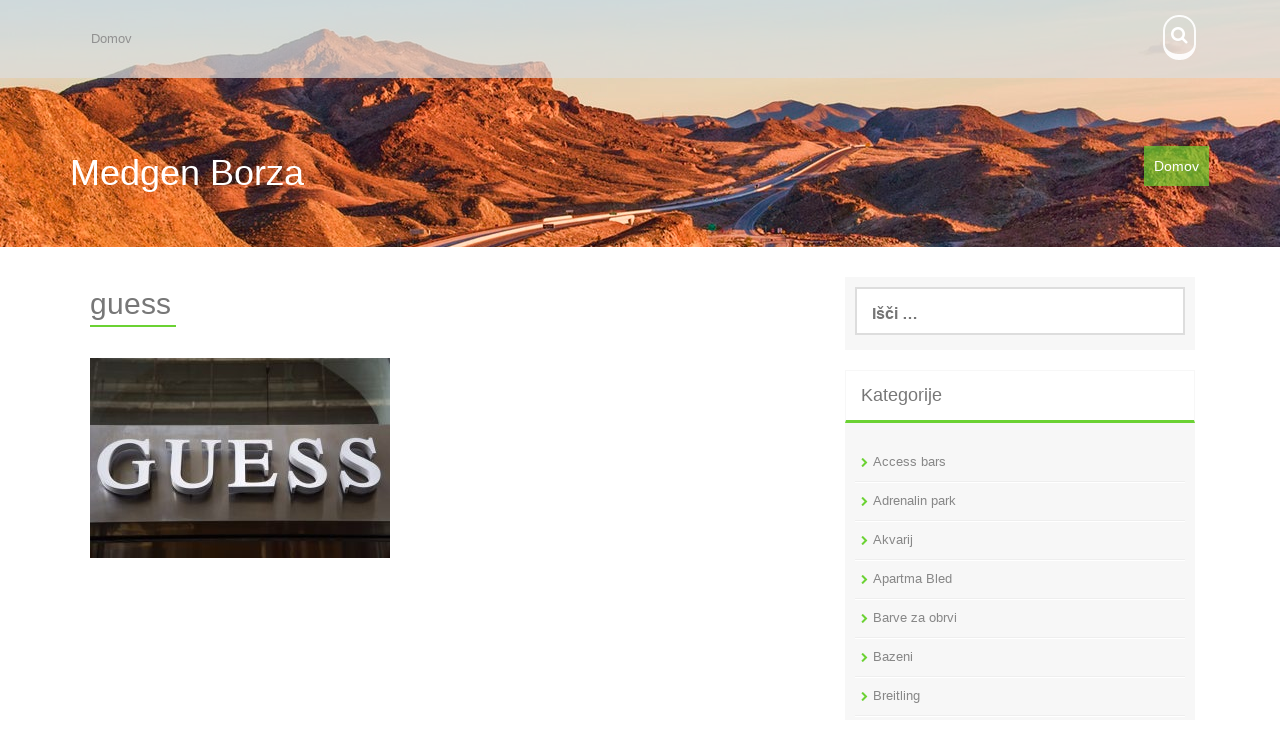

--- FILE ---
content_type: text/html; charset=UTF-8
request_url: https://www.medgen-borza.si/analiza-logotipa-blagovne-znamke-guess-kot-del-izobrazevanja-na-delovnem-mestu/guess/
body_size: 11156
content:
<!DOCTYPE html>
<html dir="ltr" lang="sl-SI" prefix="og: https://ogp.me/ns#">
<head>
    <meta charset="UTF-8">
    <meta name="viewport" content="width=device-width, initial-scale=1">
    <link rel="profile" href="http://gmpg.org/xfn/11">
    <link rel="pingback" href="https://www.medgen-borza.si/xmlrpc.php">

    <title>guess | Medgen Borza</title>

		<!-- All in One SEO 4.9.3 - aioseo.com -->
	<meta name="robots" content="max-image-preview:large" />
	<meta name="author" content="Troy Meyer"/>
	<link rel="canonical" href="https://www.medgen-borza.si/analiza-logotipa-blagovne-znamke-guess-kot-del-izobrazevanja-na-delovnem-mestu/guess/" />
	<meta name="generator" content="All in One SEO (AIOSEO) 4.9.3" />
		<meta property="og:locale" content="sl_SI" />
		<meta property="og:site_name" content="Medgen Borza |" />
		<meta property="og:type" content="article" />
		<meta property="og:title" content="guess | Medgen Borza" />
		<meta property="og:url" content="https://www.medgen-borza.si/analiza-logotipa-blagovne-znamke-guess-kot-del-izobrazevanja-na-delovnem-mestu/guess/" />
		<meta property="article:published_time" content="2021-06-08T11:35:14+00:00" />
		<meta property="article:modified_time" content="2021-06-08T11:35:20+00:00" />
		<meta name="twitter:card" content="summary" />
		<meta name="twitter:title" content="guess | Medgen Borza" />
		<script type="application/ld+json" class="aioseo-schema">
			{"@context":"https:\/\/schema.org","@graph":[{"@type":"BreadcrumbList","@id":"https:\/\/www.medgen-borza.si\/analiza-logotipa-blagovne-znamke-guess-kot-del-izobrazevanja-na-delovnem-mestu\/guess\/#breadcrumblist","itemListElement":[{"@type":"ListItem","@id":"https:\/\/www.medgen-borza.si#listItem","position":1,"name":"Home","item":"https:\/\/www.medgen-borza.si","nextItem":{"@type":"ListItem","@id":"https:\/\/www.medgen-borza.si\/analiza-logotipa-blagovne-znamke-guess-kot-del-izobrazevanja-na-delovnem-mestu\/guess\/#listItem","name":"guess"}},{"@type":"ListItem","@id":"https:\/\/www.medgen-borza.si\/analiza-logotipa-blagovne-znamke-guess-kot-del-izobrazevanja-na-delovnem-mestu\/guess\/#listItem","position":2,"name":"guess","previousItem":{"@type":"ListItem","@id":"https:\/\/www.medgen-borza.si#listItem","name":"Home"}}]},{"@type":"ItemPage","@id":"https:\/\/www.medgen-borza.si\/analiza-logotipa-blagovne-znamke-guess-kot-del-izobrazevanja-na-delovnem-mestu\/guess\/#itempage","url":"https:\/\/www.medgen-borza.si\/analiza-logotipa-blagovne-znamke-guess-kot-del-izobrazevanja-na-delovnem-mestu\/guess\/","name":"guess | Medgen Borza","inLanguage":"sl-SI","isPartOf":{"@id":"https:\/\/www.medgen-borza.si\/#website"},"breadcrumb":{"@id":"https:\/\/www.medgen-borza.si\/analiza-logotipa-blagovne-znamke-guess-kot-del-izobrazevanja-na-delovnem-mestu\/guess\/#breadcrumblist"},"author":{"@id":"https:\/\/www.medgen-borza.si\/author\/blogadmin\/#author"},"creator":{"@id":"https:\/\/www.medgen-borza.si\/author\/blogadmin\/#author"},"datePublished":"2021-06-08T11:35:14+00:00","dateModified":"2021-06-08T11:35:20+00:00"},{"@type":"Organization","@id":"https:\/\/www.medgen-borza.si\/#organization","name":"Medgen Borza","url":"https:\/\/www.medgen-borza.si\/"},{"@type":"Person","@id":"https:\/\/www.medgen-borza.si\/author\/blogadmin\/#author","url":"https:\/\/www.medgen-borza.si\/author\/blogadmin\/","name":"Troy Meyer","image":{"@type":"ImageObject","@id":"https:\/\/www.medgen-borza.si\/analiza-logotipa-blagovne-znamke-guess-kot-del-izobrazevanja-na-delovnem-mestu\/guess\/#authorImage","url":"https:\/\/secure.gravatar.com\/avatar\/3e18bec4ec3e68822a941f1fcf10b064be37e70893c981ff4e28c518253f0a30?s=96&d=mm&r=g","width":96,"height":96,"caption":"Troy Meyer"}},{"@type":"WebSite","@id":"https:\/\/www.medgen-borza.si\/#website","url":"https:\/\/www.medgen-borza.si\/","name":"Medgen Borza","inLanguage":"sl-SI","publisher":{"@id":"https:\/\/www.medgen-borza.si\/#organization"}}]}
		</script>
		<!-- All in One SEO -->

<link rel='dns-prefetch' href='//fonts.googleapis.com' />
<link rel="alternate" type="application/rss+xml" title="Medgen Borza &raquo; Vir" href="https://www.medgen-borza.si/feed/" />
<link rel="alternate" type="application/rss+xml" title="Medgen Borza &raquo; Vir komentarjev" href="https://www.medgen-borza.si/comments/feed/" />
<link rel="alternate" title="oEmbed (JSON)" type="application/json+oembed" href="https://www.medgen-borza.si/wp-json/oembed/1.0/embed?url=https%3A%2F%2Fwww.medgen-borza.si%2Fanaliza-logotipa-blagovne-znamke-guess-kot-del-izobrazevanja-na-delovnem-mestu%2Fguess%2F" />
<link rel="alternate" title="oEmbed (XML)" type="text/xml+oembed" href="https://www.medgen-borza.si/wp-json/oembed/1.0/embed?url=https%3A%2F%2Fwww.medgen-borza.si%2Fanaliza-logotipa-blagovne-znamke-guess-kot-del-izobrazevanja-na-delovnem-mestu%2Fguess%2F&#038;format=xml" />
<style id='wp-img-auto-sizes-contain-inline-css' type='text/css'>
img:is([sizes=auto i],[sizes^="auto," i]){contain-intrinsic-size:3000px 1500px}
/*# sourceURL=wp-img-auto-sizes-contain-inline-css */
</style>
<style id='wp-emoji-styles-inline-css' type='text/css'>

	img.wp-smiley, img.emoji {
		display: inline !important;
		border: none !important;
		box-shadow: none !important;
		height: 1em !important;
		width: 1em !important;
		margin: 0 0.07em !important;
		vertical-align: -0.1em !important;
		background: none !important;
		padding: 0 !important;
	}
/*# sourceURL=wp-emoji-styles-inline-css */
</style>
<style id='wp-block-library-inline-css' type='text/css'>
:root{--wp-block-synced-color:#7a00df;--wp-block-synced-color--rgb:122,0,223;--wp-bound-block-color:var(--wp-block-synced-color);--wp-editor-canvas-background:#ddd;--wp-admin-theme-color:#007cba;--wp-admin-theme-color--rgb:0,124,186;--wp-admin-theme-color-darker-10:#006ba1;--wp-admin-theme-color-darker-10--rgb:0,107,160.5;--wp-admin-theme-color-darker-20:#005a87;--wp-admin-theme-color-darker-20--rgb:0,90,135;--wp-admin-border-width-focus:2px}@media (min-resolution:192dpi){:root{--wp-admin-border-width-focus:1.5px}}.wp-element-button{cursor:pointer}:root .has-very-light-gray-background-color{background-color:#eee}:root .has-very-dark-gray-background-color{background-color:#313131}:root .has-very-light-gray-color{color:#eee}:root .has-very-dark-gray-color{color:#313131}:root .has-vivid-green-cyan-to-vivid-cyan-blue-gradient-background{background:linear-gradient(135deg,#00d084,#0693e3)}:root .has-purple-crush-gradient-background{background:linear-gradient(135deg,#34e2e4,#4721fb 50%,#ab1dfe)}:root .has-hazy-dawn-gradient-background{background:linear-gradient(135deg,#faaca8,#dad0ec)}:root .has-subdued-olive-gradient-background{background:linear-gradient(135deg,#fafae1,#67a671)}:root .has-atomic-cream-gradient-background{background:linear-gradient(135deg,#fdd79a,#004a59)}:root .has-nightshade-gradient-background{background:linear-gradient(135deg,#330968,#31cdcf)}:root .has-midnight-gradient-background{background:linear-gradient(135deg,#020381,#2874fc)}:root{--wp--preset--font-size--normal:16px;--wp--preset--font-size--huge:42px}.has-regular-font-size{font-size:1em}.has-larger-font-size{font-size:2.625em}.has-normal-font-size{font-size:var(--wp--preset--font-size--normal)}.has-huge-font-size{font-size:var(--wp--preset--font-size--huge)}.has-text-align-center{text-align:center}.has-text-align-left{text-align:left}.has-text-align-right{text-align:right}.has-fit-text{white-space:nowrap!important}#end-resizable-editor-section{display:none}.aligncenter{clear:both}.items-justified-left{justify-content:flex-start}.items-justified-center{justify-content:center}.items-justified-right{justify-content:flex-end}.items-justified-space-between{justify-content:space-between}.screen-reader-text{border:0;clip-path:inset(50%);height:1px;margin:-1px;overflow:hidden;padding:0;position:absolute;width:1px;word-wrap:normal!important}.screen-reader-text:focus{background-color:#ddd;clip-path:none;color:#444;display:block;font-size:1em;height:auto;left:5px;line-height:normal;padding:15px 23px 14px;text-decoration:none;top:5px;width:auto;z-index:100000}html :where(.has-border-color){border-style:solid}html :where([style*=border-top-color]){border-top-style:solid}html :where([style*=border-right-color]){border-right-style:solid}html :where([style*=border-bottom-color]){border-bottom-style:solid}html :where([style*=border-left-color]){border-left-style:solid}html :where([style*=border-width]){border-style:solid}html :where([style*=border-top-width]){border-top-style:solid}html :where([style*=border-right-width]){border-right-style:solid}html :where([style*=border-bottom-width]){border-bottom-style:solid}html :where([style*=border-left-width]){border-left-style:solid}html :where(img[class*=wp-image-]){height:auto;max-width:100%}:where(figure){margin:0 0 1em}html :where(.is-position-sticky){--wp-admin--admin-bar--position-offset:var(--wp-admin--admin-bar--height,0px)}@media screen and (max-width:600px){html :where(.is-position-sticky){--wp-admin--admin-bar--position-offset:0px}}

/*# sourceURL=wp-block-library-inline-css */
</style><style id='global-styles-inline-css' type='text/css'>
:root{--wp--preset--aspect-ratio--square: 1;--wp--preset--aspect-ratio--4-3: 4/3;--wp--preset--aspect-ratio--3-4: 3/4;--wp--preset--aspect-ratio--3-2: 3/2;--wp--preset--aspect-ratio--2-3: 2/3;--wp--preset--aspect-ratio--16-9: 16/9;--wp--preset--aspect-ratio--9-16: 9/16;--wp--preset--color--black: #000000;--wp--preset--color--cyan-bluish-gray: #abb8c3;--wp--preset--color--white: #ffffff;--wp--preset--color--pale-pink: #f78da7;--wp--preset--color--vivid-red: #cf2e2e;--wp--preset--color--luminous-vivid-orange: #ff6900;--wp--preset--color--luminous-vivid-amber: #fcb900;--wp--preset--color--light-green-cyan: #7bdcb5;--wp--preset--color--vivid-green-cyan: #00d084;--wp--preset--color--pale-cyan-blue: #8ed1fc;--wp--preset--color--vivid-cyan-blue: #0693e3;--wp--preset--color--vivid-purple: #9b51e0;--wp--preset--gradient--vivid-cyan-blue-to-vivid-purple: linear-gradient(135deg,rgb(6,147,227) 0%,rgb(155,81,224) 100%);--wp--preset--gradient--light-green-cyan-to-vivid-green-cyan: linear-gradient(135deg,rgb(122,220,180) 0%,rgb(0,208,130) 100%);--wp--preset--gradient--luminous-vivid-amber-to-luminous-vivid-orange: linear-gradient(135deg,rgb(252,185,0) 0%,rgb(255,105,0) 100%);--wp--preset--gradient--luminous-vivid-orange-to-vivid-red: linear-gradient(135deg,rgb(255,105,0) 0%,rgb(207,46,46) 100%);--wp--preset--gradient--very-light-gray-to-cyan-bluish-gray: linear-gradient(135deg,rgb(238,238,238) 0%,rgb(169,184,195) 100%);--wp--preset--gradient--cool-to-warm-spectrum: linear-gradient(135deg,rgb(74,234,220) 0%,rgb(151,120,209) 20%,rgb(207,42,186) 40%,rgb(238,44,130) 60%,rgb(251,105,98) 80%,rgb(254,248,76) 100%);--wp--preset--gradient--blush-light-purple: linear-gradient(135deg,rgb(255,206,236) 0%,rgb(152,150,240) 100%);--wp--preset--gradient--blush-bordeaux: linear-gradient(135deg,rgb(254,205,165) 0%,rgb(254,45,45) 50%,rgb(107,0,62) 100%);--wp--preset--gradient--luminous-dusk: linear-gradient(135deg,rgb(255,203,112) 0%,rgb(199,81,192) 50%,rgb(65,88,208) 100%);--wp--preset--gradient--pale-ocean: linear-gradient(135deg,rgb(255,245,203) 0%,rgb(182,227,212) 50%,rgb(51,167,181) 100%);--wp--preset--gradient--electric-grass: linear-gradient(135deg,rgb(202,248,128) 0%,rgb(113,206,126) 100%);--wp--preset--gradient--midnight: linear-gradient(135deg,rgb(2,3,129) 0%,rgb(40,116,252) 100%);--wp--preset--font-size--small: 13px;--wp--preset--font-size--medium: 20px;--wp--preset--font-size--large: 36px;--wp--preset--font-size--x-large: 42px;--wp--preset--spacing--20: 0.44rem;--wp--preset--spacing--30: 0.67rem;--wp--preset--spacing--40: 1rem;--wp--preset--spacing--50: 1.5rem;--wp--preset--spacing--60: 2.25rem;--wp--preset--spacing--70: 3.38rem;--wp--preset--spacing--80: 5.06rem;--wp--preset--shadow--natural: 6px 6px 9px rgba(0, 0, 0, 0.2);--wp--preset--shadow--deep: 12px 12px 50px rgba(0, 0, 0, 0.4);--wp--preset--shadow--sharp: 6px 6px 0px rgba(0, 0, 0, 0.2);--wp--preset--shadow--outlined: 6px 6px 0px -3px rgb(255, 255, 255), 6px 6px rgb(0, 0, 0);--wp--preset--shadow--crisp: 6px 6px 0px rgb(0, 0, 0);}:where(.is-layout-flex){gap: 0.5em;}:where(.is-layout-grid){gap: 0.5em;}body .is-layout-flex{display: flex;}.is-layout-flex{flex-wrap: wrap;align-items: center;}.is-layout-flex > :is(*, div){margin: 0;}body .is-layout-grid{display: grid;}.is-layout-grid > :is(*, div){margin: 0;}:where(.wp-block-columns.is-layout-flex){gap: 2em;}:where(.wp-block-columns.is-layout-grid){gap: 2em;}:where(.wp-block-post-template.is-layout-flex){gap: 1.25em;}:where(.wp-block-post-template.is-layout-grid){gap: 1.25em;}.has-black-color{color: var(--wp--preset--color--black) !important;}.has-cyan-bluish-gray-color{color: var(--wp--preset--color--cyan-bluish-gray) !important;}.has-white-color{color: var(--wp--preset--color--white) !important;}.has-pale-pink-color{color: var(--wp--preset--color--pale-pink) !important;}.has-vivid-red-color{color: var(--wp--preset--color--vivid-red) !important;}.has-luminous-vivid-orange-color{color: var(--wp--preset--color--luminous-vivid-orange) !important;}.has-luminous-vivid-amber-color{color: var(--wp--preset--color--luminous-vivid-amber) !important;}.has-light-green-cyan-color{color: var(--wp--preset--color--light-green-cyan) !important;}.has-vivid-green-cyan-color{color: var(--wp--preset--color--vivid-green-cyan) !important;}.has-pale-cyan-blue-color{color: var(--wp--preset--color--pale-cyan-blue) !important;}.has-vivid-cyan-blue-color{color: var(--wp--preset--color--vivid-cyan-blue) !important;}.has-vivid-purple-color{color: var(--wp--preset--color--vivid-purple) !important;}.has-black-background-color{background-color: var(--wp--preset--color--black) !important;}.has-cyan-bluish-gray-background-color{background-color: var(--wp--preset--color--cyan-bluish-gray) !important;}.has-white-background-color{background-color: var(--wp--preset--color--white) !important;}.has-pale-pink-background-color{background-color: var(--wp--preset--color--pale-pink) !important;}.has-vivid-red-background-color{background-color: var(--wp--preset--color--vivid-red) !important;}.has-luminous-vivid-orange-background-color{background-color: var(--wp--preset--color--luminous-vivid-orange) !important;}.has-luminous-vivid-amber-background-color{background-color: var(--wp--preset--color--luminous-vivid-amber) !important;}.has-light-green-cyan-background-color{background-color: var(--wp--preset--color--light-green-cyan) !important;}.has-vivid-green-cyan-background-color{background-color: var(--wp--preset--color--vivid-green-cyan) !important;}.has-pale-cyan-blue-background-color{background-color: var(--wp--preset--color--pale-cyan-blue) !important;}.has-vivid-cyan-blue-background-color{background-color: var(--wp--preset--color--vivid-cyan-blue) !important;}.has-vivid-purple-background-color{background-color: var(--wp--preset--color--vivid-purple) !important;}.has-black-border-color{border-color: var(--wp--preset--color--black) !important;}.has-cyan-bluish-gray-border-color{border-color: var(--wp--preset--color--cyan-bluish-gray) !important;}.has-white-border-color{border-color: var(--wp--preset--color--white) !important;}.has-pale-pink-border-color{border-color: var(--wp--preset--color--pale-pink) !important;}.has-vivid-red-border-color{border-color: var(--wp--preset--color--vivid-red) !important;}.has-luminous-vivid-orange-border-color{border-color: var(--wp--preset--color--luminous-vivid-orange) !important;}.has-luminous-vivid-amber-border-color{border-color: var(--wp--preset--color--luminous-vivid-amber) !important;}.has-light-green-cyan-border-color{border-color: var(--wp--preset--color--light-green-cyan) !important;}.has-vivid-green-cyan-border-color{border-color: var(--wp--preset--color--vivid-green-cyan) !important;}.has-pale-cyan-blue-border-color{border-color: var(--wp--preset--color--pale-cyan-blue) !important;}.has-vivid-cyan-blue-border-color{border-color: var(--wp--preset--color--vivid-cyan-blue) !important;}.has-vivid-purple-border-color{border-color: var(--wp--preset--color--vivid-purple) !important;}.has-vivid-cyan-blue-to-vivid-purple-gradient-background{background: var(--wp--preset--gradient--vivid-cyan-blue-to-vivid-purple) !important;}.has-light-green-cyan-to-vivid-green-cyan-gradient-background{background: var(--wp--preset--gradient--light-green-cyan-to-vivid-green-cyan) !important;}.has-luminous-vivid-amber-to-luminous-vivid-orange-gradient-background{background: var(--wp--preset--gradient--luminous-vivid-amber-to-luminous-vivid-orange) !important;}.has-luminous-vivid-orange-to-vivid-red-gradient-background{background: var(--wp--preset--gradient--luminous-vivid-orange-to-vivid-red) !important;}.has-very-light-gray-to-cyan-bluish-gray-gradient-background{background: var(--wp--preset--gradient--very-light-gray-to-cyan-bluish-gray) !important;}.has-cool-to-warm-spectrum-gradient-background{background: var(--wp--preset--gradient--cool-to-warm-spectrum) !important;}.has-blush-light-purple-gradient-background{background: var(--wp--preset--gradient--blush-light-purple) !important;}.has-blush-bordeaux-gradient-background{background: var(--wp--preset--gradient--blush-bordeaux) !important;}.has-luminous-dusk-gradient-background{background: var(--wp--preset--gradient--luminous-dusk) !important;}.has-pale-ocean-gradient-background{background: var(--wp--preset--gradient--pale-ocean) !important;}.has-electric-grass-gradient-background{background: var(--wp--preset--gradient--electric-grass) !important;}.has-midnight-gradient-background{background: var(--wp--preset--gradient--midnight) !important;}.has-small-font-size{font-size: var(--wp--preset--font-size--small) !important;}.has-medium-font-size{font-size: var(--wp--preset--font-size--medium) !important;}.has-large-font-size{font-size: var(--wp--preset--font-size--large) !important;}.has-x-large-font-size{font-size: var(--wp--preset--font-size--x-large) !important;}
/*# sourceURL=global-styles-inline-css */
</style>

<style id='classic-theme-styles-inline-css' type='text/css'>
/*! This file is auto-generated */
.wp-block-button__link{color:#fff;background-color:#32373c;border-radius:9999px;box-shadow:none;text-decoration:none;padding:calc(.667em + 2px) calc(1.333em + 2px);font-size:1.125em}.wp-block-file__button{background:#32373c;color:#fff;text-decoration:none}
/*# sourceURL=/wp-includes/css/classic-themes.min.css */
</style>
<link rel='stylesheet' id='aldehyde-style-css' href='https://www.medgen-borza.si/wp-content/themes/aldehyde/style.css?ver=121212' type='text/css' media='all' />
<link rel='stylesheet' id='aldehyde-title-font-css' href='//fonts.googleapis.com/css?family=Raleway&#038;ver=6.9' type='text/css' media='all' />
<link rel='stylesheet' id='aldehyde-body-font-css' href='//fonts.googleapis.com/css?family=Khula&#038;ver=6.9' type='text/css' media='all' />
<link rel='stylesheet' id='aldehyde-fontawesome-style-css' href='https://www.medgen-borza.si/wp-content/themes/aldehyde/assets/font-awesome/css/font-awesome.min.css?ver=6.9' type='text/css' media='all' />
<link rel='stylesheet' id='aldehyde-nivo-style-css' href='https://www.medgen-borza.si/wp-content/themes/aldehyde/assets/css/nivo-slider.css?ver=6.9' type='text/css' media='all' />
<link rel='stylesheet' id='aldehyde-nivo-skin-style-css' href='https://www.medgen-borza.si/wp-content/themes/aldehyde/assets/css/nivo-default/default.css?ver=6.9' type='text/css' media='all' />
<link rel='stylesheet' id='aldehyde-bootstrap-style-css' href='https://www.medgen-borza.si/wp-content/themes/aldehyde/assets/bootstrap/css/bootstrap.min.css?ver=6.9' type='text/css' media='all' />
<link rel='stylesheet' id='aldehyde-hover-style-css' href='https://www.medgen-borza.si/wp-content/themes/aldehyde/assets/css/hover.min.css?ver=6.9' type='text/css' media='all' />
<link rel='stylesheet' id='aldehyde-slicknav-css' href='https://www.medgen-borza.si/wp-content/themes/aldehyde/assets/css/slicknav.css?ver=6.9' type='text/css' media='all' />
<link rel='stylesheet' id='aldehyde-main-theme-style-css' href='https://www.medgen-borza.si/wp-content/themes/aldehyde/assets/theme-styles/css/default.css?ver=1556922491' type='text/css' media='all' />
<script type="text/javascript" src="https://www.medgen-borza.si/wp-includes/js/jquery/jquery.min.js?ver=3.7.1" id="jquery-core-js"></script>
<script type="text/javascript" src="https://www.medgen-borza.si/wp-includes/js/jquery/jquery-migrate.min.js?ver=3.4.1" id="jquery-migrate-js"></script>
<script type="text/javascript" src="https://www.medgen-borza.si/wp-content/themes/aldehyde/js/custom.js?ver=6.9" id="aldehyde-custom-js-js"></script>
<link rel="https://api.w.org/" href="https://www.medgen-borza.si/wp-json/" /><link rel="alternate" title="JSON" type="application/json" href="https://www.medgen-borza.si/wp-json/wp/v2/media/87" /><link rel="EditURI" type="application/rsd+xml" title="RSD" href="https://www.medgen-borza.si/xmlrpc.php?rsd" />
<meta name="generator" content="WordPress 6.9" />
<link rel='shortlink' href='https://www.medgen-borza.si/?p=87' />
<style id='custom-css-mods'>#masthead #site-logo img { transform-origin: left; }#masthead h2.site-description { color: #6bd233; }</style><link rel='stylesheet' id='remove-style-meta-css' href='https://www.medgen-borza.si/wp-content/plugins/wp-author-date-and-meta-remover/css/entrymetastyle.css?ver=1.0' type='text/css' media='all' />
</head>
<body class="attachment wp-singular attachment-template-default single single-attachment postid-87 attachmentid-87 attachment-jpeg wp-theme-aldehyde">

<div id="page" class="hfeed site">

	<a class="skip-link screen-reader-text" href="#content">Skip to content</a>

    <div id="jumbosearch">
    <span class="fa fa-remove closeicon"></span>
    <div class="form">
        <form role="search" method="get" class="search-form" action="https://www.medgen-borza.si/">
				<label>
					<span class="screen-reader-text">Išči:</span>
					<input type="search" class="search-field" placeholder="Išči &hellip;" value="" name="s" />
				</label>
				<input type="submit" class="search-submit" value="Išči" />
			</form>    </div>
</div>
    <header id="masthead" class="site-header" role="banner" data-parallax="scroll" data-image-src="https://www.medgen-borza.si/wp-content/themes/aldehyde/assets/images/goose.jpeg" data-position-x="center;" >

    <div id="top-bar">
    <div class="container">
        <div id="top-menu">
            <div class="menu"><ul>
<li ><a href="https://www.medgen-borza.si/">Domov</a></li></ul></div>
        </div>
        <div class="social-icons">
                        <a id="searchicon" class="hvr-buzz">
                <i class="fa fa-search"></i>
            </a>
        </div>
    </div>
</div>

    <div class="container">
                <div class="site-branding col-md-4">
                        <div id="text-title-desc">
                <h1 class="site-title title-font"><a href="https://www.medgen-borza.si/" rel="home">Medgen Borza</a></h1>
                <h2 class="site-description"></h2>
            </div>
        </div>


        <nav id="site-navigation" class="main-navigation col-md-8" role="navigation">
            <div class="menu"><ul>
<li ><a href="https://www.medgen-borza.si/">Domov</a></li></ul></div>
        </nav><!-- #site-navigation -->
        <div id="slickmenu"></div>

    </div>	<!--container-->

    	   
</header><!-- #masthead -->

	<div class="mega-container" >
		
		


		<div id="content" class="site-content container">
	<div id="primary-mono" class="content-area col-md-8">
		<main id="main" class="site-main" role="main">

		
			
<article id="post-87" class="post-87 attachment type-attachment status-inherit hentry">
	<header class="entry-header">
		<h1 class="entry-title">guess</h1>		
		
		<div class="entry-meta">
			<span class="posted-on">Posted on <a href="https://www.medgen-borza.si/analiza-logotipa-blagovne-znamke-guess-kot-del-izobrazevanja-na-delovnem-mestu/guess/" rel="bookmark"><time class="entry-date published" datetime="2021-06-08T11:35:14+00:00">8 junija, 2021</time><time class="updated" datetime="2021-06-08T11:35:20+00:00">8 junija, 2021</time></a></span><span class="byline"> by <span class="author vcard"><a class="url fn n" href="https://www.medgen-borza.si/author/blogadmin/">Troy Meyer</a></span></span>		</div><!-- .entry-meta -->
	</header><!-- .entry-header -->

	<div id="featured-image">
					</div>
			
			
	<div class="entry-content">
		<p class="attachment"><a href='https://www.medgen-borza.si/wp-content/uploads/2021/06/guess.jpg'><img fetchpriority="high" decoding="async" width="300" height="200" src="https://www.medgen-borza.si/wp-content/uploads/2021/06/guess-300x200.jpg" class="attachment-medium size-medium" alt="" srcset="https://www.medgen-borza.si/wp-content/uploads/2021/06/guess-300x200.jpg 300w, https://www.medgen-borza.si/wp-content/uploads/2021/06/guess-1024x683.jpg 1024w, https://www.medgen-borza.si/wp-content/uploads/2021/06/guess-768x512.jpg 768w, https://www.medgen-borza.si/wp-content/uploads/2021/06/guess-1536x1024.jpg 1536w, https://www.medgen-borza.si/wp-content/uploads/2021/06/guess.jpg 1920w" sizes="(max-width: 300px) 100vw, 300px" /></a></p>
			</div><!-- .entry-content -->

	<footer class="entry-footer">
			</footer><!-- .entry-footer -->
</article><!-- #post-## -->

			
			
		
		</main><!-- #main -->
	</div><!-- #primary -->

<div id="secondary" class="widget-area col-md-4" role="complementary">
	<aside id="search-2" class="widget widget_search"><form role="search" method="get" class="search-form" action="https://www.medgen-borza.si/">
				<label>
					<span class="screen-reader-text">Išči:</span>
					<input type="search" class="search-field" placeholder="Išči &hellip;" value="" name="s" />
				</label>
				<input type="submit" class="search-submit" value="Išči" />
			</form></aside><aside id="categories-2" class="widget widget_categories"><h3 class="widget-title title-font">Kategorije</h3>
			<ul>
					<li class="cat-item cat-item-192"><a href="https://www.medgen-borza.si/category/access-bars/">Access bars</a>
</li>
	<li class="cat-item cat-item-288"><a href="https://www.medgen-borza.si/category/adrenalin-park/">Adrenalin park</a>
</li>
	<li class="cat-item cat-item-95"><a href="https://www.medgen-borza.si/category/akvarij/">Akvarij</a>
</li>
	<li class="cat-item cat-item-396"><a href="https://www.medgen-borza.si/category/apartma-bled/">Apartma Bled</a>
</li>
	<li class="cat-item cat-item-22"><a href="https://www.medgen-borza.si/category/barve-za-obrvi/">Barve za obrvi</a>
</li>
	<li class="cat-item cat-item-270"><a href="https://www.medgen-borza.si/category/bazeni/">Bazeni</a>
</li>
	<li class="cat-item cat-item-278"><a href="https://www.medgen-borza.si/category/breitling/">Breitling</a>
</li>
	<li class="cat-item cat-item-79"><a href="https://www.medgen-borza.si/category/certina/">Certina</a>
</li>
	<li class="cat-item cat-item-351"><a href="https://www.medgen-borza.si/category/cevlji-za-jadranje/">Čevlji za jadranje</a>
</li>
	<li class="cat-item cat-item-237"><a href="https://www.medgen-borza.si/category/copati/">Copati</a>
</li>
	<li class="cat-item cat-item-48"><a href="https://www.medgen-borza.si/category/delovna-obutev/">Delovna obutev</a>
</li>
	<li class="cat-item cat-item-134"><a href="https://www.medgen-borza.si/category/delovne-rokavice/">Delovne rokavice</a>
</li>
	<li class="cat-item cat-item-420"><a href="https://www.medgen-borza.si/category/dom-in-vrt/">Dom in vrt</a>
</li>
	<li class="cat-item cat-item-227"><a href="https://www.medgen-borza.si/category/dopust/">Dopust</a>
</li>
	<li class="cat-item cat-item-197"><a href="https://www.medgen-borza.si/category/elektricni-pastir/">Električni pastir</a>
</li>
	<li class="cat-item cat-item-100"><a href="https://www.medgen-borza.si/category/etericna-olja/">Eterična olja</a>
</li>
	<li class="cat-item cat-item-154"><a href="https://www.medgen-borza.si/category/gasilsko-drustvo/">Gasilsko društvo</a>
</li>
	<li class="cat-item cat-item-63"><a href="https://www.medgen-borza.si/category/glukozamin/">Glukozamin</a>
</li>
	<li class="cat-item cat-item-114"><a href="https://www.medgen-borza.si/category/guess/">Guess</a>
</li>
	<li class="cat-item cat-item-119"><a href="https://www.medgen-borza.si/category/hise/">Hiše</a>
</li>
	<li class="cat-item cat-item-53"><a href="https://www.medgen-borza.si/category/huawei-servis/">Huawei servis</a>
</li>
	<li class="cat-item cat-item-479"><a href="https://www.medgen-borza.si/category/iglavci/">Iglavci</a>
</li>
	<li class="cat-item cat-item-62"><a href="https://www.medgen-borza.si/category/igre-na-sreco/">Igre na srečo</a>
</li>
	<li class="cat-item cat-item-159"><a href="https://www.medgen-borza.si/category/illy/">Illy</a>
</li>
	<li class="cat-item cat-item-413"><a href="https://www.medgen-borza.si/category/interier/">Interier</a>
</li>
	<li class="cat-item cat-item-217"><a href="https://www.medgen-borza.si/category/izobrazba/">Izobrazba</a>
</li>
	<li class="cat-item cat-item-39"><a href="https://www.medgen-borza.si/category/karpalni-kanal/">Karpalni kanal</a>
</li>
	<li class="cat-item cat-item-149"><a href="https://www.medgen-borza.si/category/klicni-center/">Klicni center</a>
</li>
	<li class="cat-item cat-item-448"><a href="https://www.medgen-borza.si/category/kolonoskopija/">Kolonoskopija</a>
</li>
	<li class="cat-item cat-item-68"><a href="https://www.medgen-borza.si/category/kompresijske-nogavice/">Kompresijske nogavice</a>
</li>
	<li class="cat-item cat-item-246"><a href="https://www.medgen-borza.si/category/kozni-rak/">Kožni rak</a>
</li>
	<li class="cat-item cat-item-347"><a href="https://www.medgen-borza.si/category/kritina/">Kritina</a>
</li>
	<li class="cat-item cat-item-255"><a href="https://www.medgen-borza.si/category/likalniki/">Likalniki</a>
</li>
	<li class="cat-item cat-item-442"><a href="https://www.medgen-borza.si/category/logistika/">Logistika</a>
</li>
	<li class="cat-item cat-item-260"><a href="https://www.medgen-borza.si/category/mali-oglasi/">Mali oglasi</a>
</li>
	<li class="cat-item cat-item-250"><a href="https://www.medgen-borza.si/category/marende/">Marende</a>
</li>
	<li class="cat-item cat-item-3"><a href="https://www.medgen-borza.si/category/metrazno-blago/">Metražno blago</a>
</li>
	<li class="cat-item cat-item-369"><a href="https://www.medgen-borza.si/category/milo/">Milo</a>
</li>
	<li class="cat-item cat-item-385"><a href="https://www.medgen-borza.si/category/mulcer/">Mulčer</a>
</li>
	<li class="cat-item cat-item-264"><a href="https://www.medgen-borza.si/category/nakit/">Nakit</a>
</li>
	<li class="cat-item cat-item-222"><a href="https://www.medgen-borza.si/category/nakup-nepremicnine/">Nakup nepremičnine</a>
</li>
	<li class="cat-item cat-item-144"><a href="https://www.medgen-borza.si/category/navticna-trgovina/">Navtična trgovina</a>
</li>
	<li class="cat-item cat-item-129"><a href="https://www.medgen-borza.si/category/nega-telesa/">Nega telesa</a>
</li>
	<li class="cat-item cat-item-178"><a href="https://www.medgen-borza.si/category/nevidni-zobni-aparat/">Nevidni zobni aparat</a>
</li>
	<li class="cat-item cat-item-436"><a href="https://www.medgen-borza.si/category/nosecnost-po-tednih/">Nosečnost po tednih</a>
</li>
	<li class="cat-item cat-item-330"><a href="https://www.medgen-borza.si/category/obrezovanje-dreves/">Obrezovanje dreves</a>
</li>
	<li class="cat-item cat-item-430"><a href="https://www.medgen-borza.si/category/oljcno-olje/">Oljčno olje</a>
</li>
	<li class="cat-item cat-item-169"><a href="https://www.medgen-borza.si/category/omega-3/">Omega 3</a>
</li>
	<li class="cat-item cat-item-241"><a href="https://www.medgen-borza.si/category/operacija-nosu/">Operacija nosu</a>
</li>
	<li class="cat-item cat-item-459"><a href="https://www.medgen-borza.si/category/osebne-zgodbe/">osebne zgodbe</a>
</li>
	<li class="cat-item cat-item-282"><a href="https://www.medgen-borza.si/category/pegasti-badelj/">Pegasti badelj</a>
</li>
	<li class="cat-item cat-item-187"><a href="https://www.medgen-borza.si/category/pes/">Pes</a>
</li>
	<li class="cat-item cat-item-424"><a href="https://www.medgen-borza.si/category/peugeot/">Peugeot</a>
</li>
	<li class="cat-item cat-item-109"><a href="https://www.medgen-borza.si/category/pisi-brisi/">Piši briši</a>
</li>
	<li class="cat-item cat-item-44"><a href="https://www.medgen-borza.si/category/pistacija/">Pistacija</a>
</li>
	<li class="cat-item cat-item-123"><a href="https://www.medgen-borza.si/category/pitje-vode/">Pitje vode</a>
</li>
	<li class="cat-item cat-item-232"><a href="https://www.medgen-borza.si/category/praksa-v-tujini/">Praksa v tujini</a>
</li>
	<li class="cat-item cat-item-27"><a href="https://www.medgen-borza.si/category/prevajanje-besedila/">Prevajanje besedila</a>
</li>
	<li class="cat-item cat-item-73"><a href="https://www.medgen-borza.si/category/prezracevalne-fasade/">Prezračevalne fasade</a>
</li>
	<li class="cat-item cat-item-7"><a href="https://www.medgen-borza.si/category/rak/">Rak</a>
</li>
	<li class="cat-item cat-item-300"><a href="https://www.medgen-borza.si/category/recikliranje/">Recikliranje</a>
</li>
	<li class="cat-item cat-item-294"><a href="https://www.medgen-borza.si/category/restavracija/">Restavracija</a>
</li>
	<li class="cat-item cat-item-374"><a href="https://www.medgen-borza.si/category/restavracije/">Restavracije</a>
</li>
	<li class="cat-item cat-item-473"><a href="https://www.medgen-borza.si/category/rezkar/">Rezkar</a>
</li>
	<li class="cat-item cat-item-324"><a href="https://www.medgen-borza.si/category/sadno-drevje/">Sadno drevje</a>
</li>
	<li class="cat-item cat-item-17"><a href="https://www.medgen-borza.si/category/salonarji/">Salonarji</a>
</li>
	<li class="cat-item cat-item-306"><a href="https://www.medgen-borza.si/category/sedezne-garniture/">Sedežne garniture</a>
</li>
	<li class="cat-item cat-item-212"><a href="https://www.medgen-borza.si/category/sencila/">Senčila</a>
</li>
	<li class="cat-item cat-item-139"><a href="https://www.medgen-borza.si/category/serum-za-rast-trepalnic/">Serum za rast trepalnic</a>
</li>
	<li class="cat-item cat-item-202"><a href="https://www.medgen-borza.si/category/simona-sket/">Simona Šket</a>
</li>
	<li class="cat-item cat-item-318"><a href="https://www.medgen-borza.si/category/sivalni-stroj/">Šivalni stroj</a>
</li>
	<li class="cat-item cat-item-14"><a href="https://www.medgen-borza.si/category/solarni-paneli/">Solarni paneli</a>
</li>
	<li class="cat-item cat-item-164"><a href="https://www.medgen-borza.si/category/spodnje-majice/">Spodnje majice</a>
</li>
	<li class="cat-item cat-item-312"><a href="https://www.medgen-borza.si/category/sport/">Šport</a>
</li>
	<li class="cat-item cat-item-380"><a href="https://www.medgen-borza.si/category/streha/">Streha</a>
</li>
	<li class="cat-item cat-item-90"><a href="https://www.medgen-borza.si/category/stresna-kritina/">Strešna kritina</a>
</li>
	<li class="cat-item cat-item-454"><a href="https://www.medgen-borza.si/category/stroji-za-pakiranje/">Stroji za pakiranje</a>
</li>
	<li class="cat-item cat-item-84"><a href="https://www.medgen-borza.si/category/tende-cenik/">Tende cenik</a>
</li>
	<li class="cat-item cat-item-336"><a href="https://www.medgen-borza.si/category/toplotna-crpalka/">Toplotna črpalka</a>
</li>
	<li class="cat-item cat-item-33"><a href="https://www.medgen-borza.si/category/vnetje-mehurja/">Vnetje mehurja</a>
</li>
	<li class="cat-item cat-item-363"><a href="https://www.medgen-borza.si/category/vrata-garazna/">Vrata garažna</a>
</li>
	<li class="cat-item cat-item-357"><a href="https://www.medgen-borza.si/category/vrtne-hiske/">Vrtne hiške</a>
</li>
	<li class="cat-item cat-item-104"><a href="https://www.medgen-borza.si/category/vzglavnik/">Vzglavnik</a>
</li>
	<li class="cat-item cat-item-390"><a href="https://www.medgen-borza.si/category/vzmetnica/">Vzmetnica</a>
</li>
	<li class="cat-item cat-item-207"><a href="https://www.medgen-borza.si/category/zaluzije/">Žaluzije</a>
</li>
	<li class="cat-item cat-item-406"><a href="https://www.medgen-borza.si/category/zdravje/">Zdravje</a>
</li>
	<li class="cat-item cat-item-183"><a href="https://www.medgen-borza.si/category/zobna-estetika/">Zobna estetika</a>
</li>
	<li class="cat-item cat-item-173"><a href="https://www.medgen-borza.si/category/zobna-ordinacija-koroska/">Zobna ordinacija Koroška</a>
</li>
	<li class="cat-item cat-item-342"><a href="https://www.medgen-borza.si/category/zunanji-masazni-bazeni/">Zunanji masažni bazeni</a>
</li>
			</ul>

			</aside>
		<aside id="recent-posts-2" class="widget widget_recent_entries">
		<h3 class="widget-title title-font">Najnovejši prispevki</h3>
		<ul>
											<li>
					<a href="https://www.medgen-borza.si/niso-vsi-iglavci-primerni-za-pripravo-domacega-sirupa-proti-kaslju/">Niso vsi iglavci primerni za pripravo domačega sirupa proti kašlju</a>
									</li>
											<li>
					<a href="https://www.medgen-borza.si/rezkar-je-pomemben-del-opreme-za-oblikovanje-lesa/">Rezkar je pomemben del opreme za oblikovanje lesa</a>
									</li>
											<li>
					<a href="https://www.medgen-borza.si/zunanji-masazni-bazeni-so-uporabni-v-vseh-letnih-casih-poleti-kot-osvezitev-pozimi-kot-topel-objem/">Zunanji masažni bazeni so uporabni v vseh letnih časih &#8211; poleti kot osvežitev, pozimi kot topel objem.</a>
									</li>
											<li>
					<a href="https://www.medgen-borza.si/priprava-fizioloske-raztopine-kar-doma/">Priprava fiziološke raztopine kar doma</a>
									</li>
											<li>
					<a href="https://www.medgen-borza.si/moj-prvi-obisk-ustanove-za-prevzgojo/">Moj prvi obisk ustanove za prevzgojo</a>
									</li>
					</ul>

		</aside><aside id="tag_cloud-2" class="widget widget_tag_cloud"><h3 class="widget-title title-font">Oznake</h3><div class="tagcloud"><a href="https://www.medgen-borza.si/tag/daljinsko-upravljanje-garaze/" class="tag-cloud-link tag-link-364 tag-link-position-1" style="font-size: 8pt;" aria-label="daljinsko upravljanje garaže (1 predmet)">daljinsko upravljanje garaže</a>
<a href="https://www.medgen-borza.si/tag/dopust/" class="tag-cloud-link tag-link-228 tag-link-position-2" style="font-size: 16.4pt;" aria-label="dopust (2 predmeta)">dopust</a>
<a href="https://www.medgen-borza.si/tag/garazna-vrata-popravilo/" class="tag-cloud-link tag-link-365 tag-link-position-3" style="font-size: 8pt;" aria-label="garažna vrata popravilo (1 predmet)">garažna vrata popravilo</a>
<a href="https://www.medgen-borza.si/tag/hisa/" class="tag-cloud-link tag-link-74 tag-link-position-4" style="font-size: 16.4pt;" aria-label="hiša (2 predmeta)">hiša</a>
<a href="https://www.medgen-borza.si/tag/hlajenje-s-toplotno-crpalko/" class="tag-cloud-link tag-link-337 tag-link-position-5" style="font-size: 8pt;" aria-label="hlajenje s toplotno črpalko (1 predmet)">hlajenje s toplotno črpalko</a>
<a href="https://www.medgen-borza.si/tag/izbira-kritine/" class="tag-cloud-link tag-link-93 tag-link-position-6" style="font-size: 16.4pt;" aria-label="izbira kritine (2 predmeta)">izbira kritine</a>
<a href="https://www.medgen-borza.si/tag/izbira-nove-toplotne-crpalke/" class="tag-cloud-link tag-link-338 tag-link-position-7" style="font-size: 8pt;" aria-label="izbira nove toplotne črpalke (1 predmet)">izbira nove toplotne črpalke</a>
<a href="https://www.medgen-borza.si/tag/izdelava-vrtnih-hisk/" class="tag-cloud-link tag-link-358 tag-link-position-8" style="font-size: 8pt;" aria-label="izdelava vrtnih hišk (1 predmet)">izdelava vrtnih hišk</a>
<a href="https://www.medgen-borza.si/tag/koza/" class="tag-cloud-link tag-link-132 tag-link-position-9" style="font-size: 16.4pt;" aria-label="koža (2 predmeta)">koža</a>
<a href="https://www.medgen-borza.si/tag/kritina/" class="tag-cloud-link tag-link-91 tag-link-position-10" style="font-size: 16.4pt;" aria-label="kritina (2 predmeta)">kritina</a>
<a href="https://www.medgen-borza.si/tag/lesene-vrtne-hiske/" class="tag-cloud-link tag-link-359 tag-link-position-11" style="font-size: 8pt;" aria-label="lesene vrtne hiške (1 predmet)">lesene vrtne hiške</a>
<a href="https://www.medgen-borza.si/tag/masazni-bazeni/" class="tag-cloud-link tag-link-343 tag-link-position-12" style="font-size: 8pt;" aria-label="masažni bazeni (1 predmet)">masažni bazeni</a>
<a href="https://www.medgen-borza.si/tag/menjava-toplotne-crpalke/" class="tag-cloud-link tag-link-339 tag-link-position-13" style="font-size: 8pt;" aria-label="menjava toplotne črpalke (1 predmet)">menjava toplotne črpalke</a>
<a href="https://www.medgen-borza.si/tag/milo/" class="tag-cloud-link tag-link-370 tag-link-position-14" style="font-size: 8pt;" aria-label="milo (1 predmet)">milo</a>
<a href="https://www.medgen-borza.si/tag/milo-z-oljem/" class="tag-cloud-link tag-link-371 tag-link-position-15" style="font-size: 8pt;" aria-label="milo z oljem (1 predmet)">milo z oljem</a>
<a href="https://www.medgen-borza.si/tag/nega-dreves/" class="tag-cloud-link tag-link-331 tag-link-position-16" style="font-size: 8pt;" aria-label="Nega dreves (1 predmet)">Nega dreves</a>
<a href="https://www.medgen-borza.si/tag/nega-koze/" class="tag-cloud-link tag-link-133 tag-link-position-17" style="font-size: 16.4pt;" aria-label="nega kože (2 predmeta)">nega kože</a>
<a href="https://www.medgen-borza.si/tag/nega-telesa/" class="tag-cloud-link tag-link-131 tag-link-position-18" style="font-size: 16.4pt;" aria-label="nega telesa (2 predmeta)">nega telesa</a>
<a href="https://www.medgen-borza.si/tag/obrezovanje-dreves/" class="tag-cloud-link tag-link-332 tag-link-position-19" style="font-size: 8pt;" aria-label="Obrezovanje dreves (1 predmet)">Obrezovanje dreves</a>
<a href="https://www.medgen-borza.si/tag/popravilo-mehanizma-vrat/" class="tag-cloud-link tag-link-366 tag-link-position-20" style="font-size: 8pt;" aria-label="popravilo mehanizma vrat (1 predmet)">popravilo mehanizma vrat</a>
<a href="https://www.medgen-borza.si/tag/rak/" class="tag-cloud-link tag-link-8 tag-link-position-21" style="font-size: 16.4pt;" aria-label="rak (2 predmeta)">rak</a>
<a href="https://www.medgen-borza.si/tag/recikliranje/" class="tag-cloud-link tag-link-303 tag-link-position-22" style="font-size: 8pt;" aria-label="Recikliranje (1 predmet)">Recikliranje</a>
<a href="https://www.medgen-borza.si/tag/sadje/" class="tag-cloud-link tag-link-325 tag-link-position-23" style="font-size: 8pt;" aria-label="sadje (1 predmet)">sadje</a>
<a href="https://www.medgen-borza.si/tag/sadno-drevje/" class="tag-cloud-link tag-link-326 tag-link-position-24" style="font-size: 8pt;" aria-label="sadno drevje (1 predmet)">sadno drevje</a>
<a href="https://www.medgen-borza.si/tag/sajenje-dreves/" class="tag-cloud-link tag-link-327 tag-link-position-25" style="font-size: 8pt;" aria-label="sajenje dreves (1 predmet)">sajenje dreves</a>
<a href="https://www.medgen-borza.si/tag/saodnjak/" class="tag-cloud-link tag-link-328 tag-link-position-26" style="font-size: 8pt;" aria-label="saodnjak (1 predmet)">saodnjak</a>
<a href="https://www.medgen-borza.si/tag/servis-garaznih-vrat/" class="tag-cloud-link tag-link-367 tag-link-position-27" style="font-size: 8pt;" aria-label="servis garažnih vrat (1 predmet)">servis garažnih vrat</a>
<a href="https://www.medgen-borza.si/tag/servis-toplotne-crpalke/" class="tag-cloud-link tag-link-340 tag-link-position-28" style="font-size: 8pt;" aria-label="servis toplotne črpalke (1 predmet)">servis toplotne črpalke</a>
<a href="https://www.medgen-borza.si/tag/sezona-za-obrezovanje-dreves/" class="tag-cloud-link tag-link-333 tag-link-position-29" style="font-size: 8pt;" aria-label="Sezona za obrezovanje dreves (1 predmet)">Sezona za obrezovanje dreves</a>
<a href="https://www.medgen-borza.si/tag/stres/" class="tag-cloud-link tag-link-344 tag-link-position-30" style="font-size: 8pt;" aria-label="stres (1 predmet)">stres</a>
<a href="https://www.medgen-borza.si/tag/stresna-kritina/" class="tag-cloud-link tag-link-92 tag-link-position-31" style="font-size: 22pt;" aria-label="strešna kritina (3 predmeti)">strešna kritina</a>
<a href="https://www.medgen-borza.si/tag/strokovnjaki-za-nego-rastlin/" class="tag-cloud-link tag-link-334 tag-link-position-32" style="font-size: 8pt;" aria-label="Strokovnjaki za nego rastlin (1 predmet)">Strokovnjaki za nego rastlin</a>
<a href="https://www.medgen-borza.si/tag/tecaj-sivanja/" class="tag-cloud-link tag-link-322 tag-link-position-33" style="font-size: 8pt;" aria-label="tečaj šivanja (1 predmet)">tečaj šivanja</a>
<a href="https://www.medgen-borza.si/tag/toplotna-crpalka/" class="tag-cloud-link tag-link-341 tag-link-position-34" style="font-size: 8pt;" aria-label="toplotna črpalka (1 predmet)">toplotna črpalka</a>
<a href="https://www.medgen-borza.si/tag/trgovina-s-sadnim-drevjem/" class="tag-cloud-link tag-link-329 tag-link-position-35" style="font-size: 8pt;" aria-label="trgovina s sadnim drevjem (1 predmet)">trgovina s sadnim drevjem</a>
<a href="https://www.medgen-borza.si/tag/unikatni-izdelki/" class="tag-cloud-link tag-link-323 tag-link-position-36" style="font-size: 8pt;" aria-label="unikatni izdelki (1 predmet)">unikatni izdelki</a>
<a href="https://www.medgen-borza.si/tag/vrata-garazna/" class="tag-cloud-link tag-link-368 tag-link-position-37" style="font-size: 8pt;" aria-label="vrata garažna (1 predmet)">vrata garažna</a>
<a href="https://www.medgen-borza.si/tag/vrt/" class="tag-cloud-link tag-link-360 tag-link-position-38" style="font-size: 8pt;" aria-label="vrt (1 predmet)">vrt</a>
<a href="https://www.medgen-borza.si/tag/vrtnarjenje/" class="tag-cloud-link tag-link-361 tag-link-position-39" style="font-size: 8pt;" aria-label="vrtnarjenje (1 predmet)">vrtnarjenje</a>
<a href="https://www.medgen-borza.si/tag/vrtne-hiske/" class="tag-cloud-link tag-link-362 tag-link-position-40" style="font-size: 8pt;" aria-label="vrtne hiške (1 predmet)">vrtne hiške</a>
<a href="https://www.medgen-borza.si/tag/zaposlitev/" class="tag-cloud-link tag-link-221 tag-link-position-41" style="font-size: 16.4pt;" aria-label="zaposlitev (2 predmeta)">zaposlitev</a>
<a href="https://www.medgen-borza.si/tag/zdravi-zobje/" class="tag-cloud-link tag-link-177 tag-link-position-42" style="font-size: 16.4pt;" aria-label="zdravi zobje (2 predmeta)">zdravi zobje</a>
<a href="https://www.medgen-borza.si/tag/zdravje/" class="tag-cloud-link tag-link-12 tag-link-position-43" style="font-size: 22pt;" aria-label="zdravje (3 predmeti)">zdravje</a>
<a href="https://www.medgen-borza.si/tag/zelenjavni-vrtovi-in-sadovnjaki/" class="tag-cloud-link tag-link-335 tag-link-position-44" style="font-size: 8pt;" aria-label="Zelenjavni vrtovi in sadovnjaki (1 predmet)">Zelenjavni vrtovi in sadovnjaki</a>
<a href="https://www.medgen-borza.si/tag/zunanji-masazni-bazeni/" class="tag-cloud-link tag-link-346 tag-link-position-45" style="font-size: 16.4pt;" aria-label="zunanji masažni bazeni (2 predmeta)">zunanji masažni bazeni</a></div>
</aside></div><!-- #secondary -->

	</div><!-- #content -->

	 </div><!--.mega-container-->
 
	<footer id="colophon" class="site-footer" role="contentinfo">
		<div class="site-info container">
			Theme Designed by <a href="http://inkhive.com/product/aldehyde/" rel="designer">InkHive</a>.			<span class="sep"></span>
			&copy; 2026 Medgen Borza. All Rights Reserved. 		</div><!-- .site-info -->
	</footer><!-- #colophon -->
	
</div><!-- #page -->


<script type="speculationrules">
{"prefetch":[{"source":"document","where":{"and":[{"href_matches":"/*"},{"not":{"href_matches":["/wp-*.php","/wp-admin/*","/wp-content/uploads/*","/wp-content/*","/wp-content/plugins/*","/wp-content/themes/aldehyde/*","/*\\?(.+)"]}},{"not":{"selector_matches":"a[rel~=\"nofollow\"]"}},{"not":{"selector_matches":".no-prefetch, .no-prefetch a"}}]},"eagerness":"conservative"}]}
</script>
<script type="text/javascript" src="https://www.medgen-borza.si/wp-content/themes/aldehyde/js/navigation.js?ver=20120206" id="aldehyde-navigation-js"></script>
<script type="text/javascript" src="https://www.medgen-borza.si/wp-content/themes/aldehyde/js/external.js?ver=20120206" id="aldehyde-externaljs-js"></script>
<script type="text/javascript" src="https://www.medgen-borza.si/wp-content/themes/aldehyde/js/skip-link-focus-fix.js?ver=20130115" id="aldehyde-skip-link-focus-fix-js"></script>
<script id="wp-emoji-settings" type="application/json">
{"baseUrl":"https://s.w.org/images/core/emoji/17.0.2/72x72/","ext":".png","svgUrl":"https://s.w.org/images/core/emoji/17.0.2/svg/","svgExt":".svg","source":{"concatemoji":"https://www.medgen-borza.si/wp-includes/js/wp-emoji-release.min.js?ver=6.9"}}
</script>
<script type="module">
/* <![CDATA[ */
/*! This file is auto-generated */
const a=JSON.parse(document.getElementById("wp-emoji-settings").textContent),o=(window._wpemojiSettings=a,"wpEmojiSettingsSupports"),s=["flag","emoji"];function i(e){try{var t={supportTests:e,timestamp:(new Date).valueOf()};sessionStorage.setItem(o,JSON.stringify(t))}catch(e){}}function c(e,t,n){e.clearRect(0,0,e.canvas.width,e.canvas.height),e.fillText(t,0,0);t=new Uint32Array(e.getImageData(0,0,e.canvas.width,e.canvas.height).data);e.clearRect(0,0,e.canvas.width,e.canvas.height),e.fillText(n,0,0);const a=new Uint32Array(e.getImageData(0,0,e.canvas.width,e.canvas.height).data);return t.every((e,t)=>e===a[t])}function p(e,t){e.clearRect(0,0,e.canvas.width,e.canvas.height),e.fillText(t,0,0);var n=e.getImageData(16,16,1,1);for(let e=0;e<n.data.length;e++)if(0!==n.data[e])return!1;return!0}function u(e,t,n,a){switch(t){case"flag":return n(e,"\ud83c\udff3\ufe0f\u200d\u26a7\ufe0f","\ud83c\udff3\ufe0f\u200b\u26a7\ufe0f")?!1:!n(e,"\ud83c\udde8\ud83c\uddf6","\ud83c\udde8\u200b\ud83c\uddf6")&&!n(e,"\ud83c\udff4\udb40\udc67\udb40\udc62\udb40\udc65\udb40\udc6e\udb40\udc67\udb40\udc7f","\ud83c\udff4\u200b\udb40\udc67\u200b\udb40\udc62\u200b\udb40\udc65\u200b\udb40\udc6e\u200b\udb40\udc67\u200b\udb40\udc7f");case"emoji":return!a(e,"\ud83e\u1fac8")}return!1}function f(e,t,n,a){let r;const o=(r="undefined"!=typeof WorkerGlobalScope&&self instanceof WorkerGlobalScope?new OffscreenCanvas(300,150):document.createElement("canvas")).getContext("2d",{willReadFrequently:!0}),s=(o.textBaseline="top",o.font="600 32px Arial",{});return e.forEach(e=>{s[e]=t(o,e,n,a)}),s}function r(e){var t=document.createElement("script");t.src=e,t.defer=!0,document.head.appendChild(t)}a.supports={everything:!0,everythingExceptFlag:!0},new Promise(t=>{let n=function(){try{var e=JSON.parse(sessionStorage.getItem(o));if("object"==typeof e&&"number"==typeof e.timestamp&&(new Date).valueOf()<e.timestamp+604800&&"object"==typeof e.supportTests)return e.supportTests}catch(e){}return null}();if(!n){if("undefined"!=typeof Worker&&"undefined"!=typeof OffscreenCanvas&&"undefined"!=typeof URL&&URL.createObjectURL&&"undefined"!=typeof Blob)try{var e="postMessage("+f.toString()+"("+[JSON.stringify(s),u.toString(),c.toString(),p.toString()].join(",")+"));",a=new Blob([e],{type:"text/javascript"});const r=new Worker(URL.createObjectURL(a),{name:"wpTestEmojiSupports"});return void(r.onmessage=e=>{i(n=e.data),r.terminate(),t(n)})}catch(e){}i(n=f(s,u,c,p))}t(n)}).then(e=>{for(const n in e)a.supports[n]=e[n],a.supports.everything=a.supports.everything&&a.supports[n],"flag"!==n&&(a.supports.everythingExceptFlag=a.supports.everythingExceptFlag&&a.supports[n]);var t;a.supports.everythingExceptFlag=a.supports.everythingExceptFlag&&!a.supports.flag,a.supports.everything||((t=a.source||{}).concatemoji?r(t.concatemoji):t.wpemoji&&t.twemoji&&(r(t.twemoji),r(t.wpemoji)))});
//# sourceURL=https://www.medgen-borza.si/wp-includes/js/wp-emoji-loader.min.js
/* ]]> */
</script>

</body>
</html>
